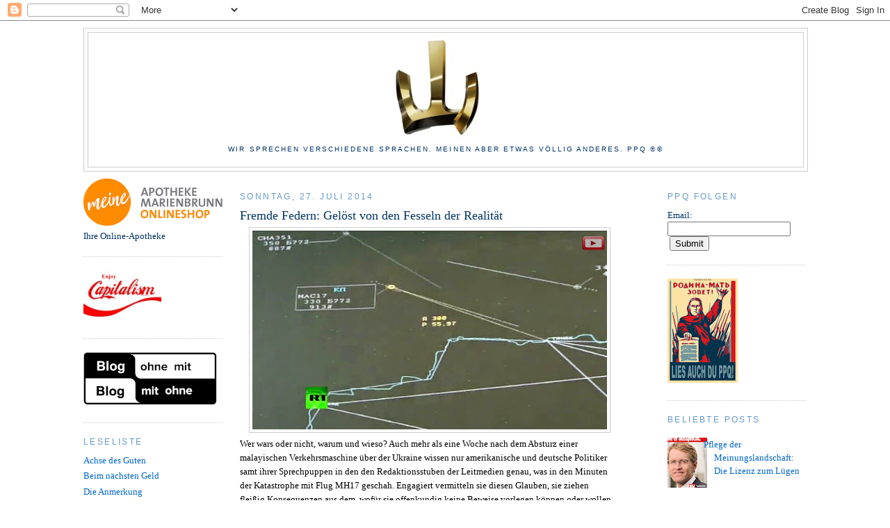

--- FILE ---
content_type: text/html; charset=utf-8
request_url: https://www.google.com/recaptcha/api2/aframe
body_size: 270
content:
<!DOCTYPE HTML><html><head><meta http-equiv="content-type" content="text/html; charset=UTF-8"></head><body><script nonce="1zAIA6G_XUykXK3Ni7IQVA">/** Anti-fraud and anti-abuse applications only. See google.com/recaptcha */ try{var clients={'sodar':'https://pagead2.googlesyndication.com/pagead/sodar?'};window.addEventListener("message",function(a){try{if(a.source===window.parent){var b=JSON.parse(a.data);var c=clients[b['id']];if(c){var d=document.createElement('img');d.src=c+b['params']+'&rc='+(localStorage.getItem("rc::a")?sessionStorage.getItem("rc::b"):"");window.document.body.appendChild(d);sessionStorage.setItem("rc::e",parseInt(sessionStorage.getItem("rc::e")||0)+1);localStorage.setItem("rc::h",'1768792063429');}}}catch(b){}});window.parent.postMessage("_grecaptcha_ready", "*");}catch(b){}</script></body></html>